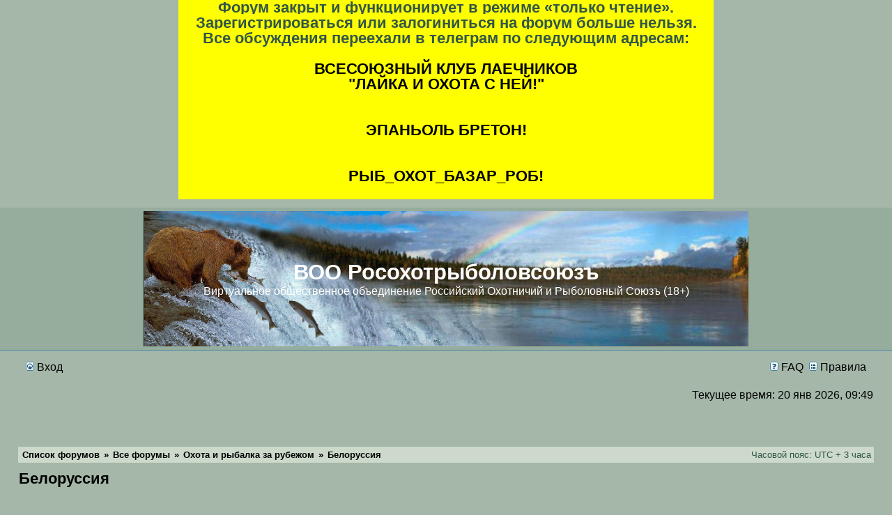

--- FILE ---
content_type: text/html; charset=UTF-8
request_url: https://voorors.ru/viewforum.php?f=221
body_size: 6614
content:
<!DOCTYPE html PUBLIC "-//W3C//DTD XHTML 1.0 Transitional//EN" "http://www.w3.org/TR/xhtml1/DTD/xhtml1-transitional.dtd">
<html xmlns="http://www.w3.org/1999/xhtml" dir="ltr" lang="ru" xml:lang="ru">
<head>

<meta http-equiv="content-type" content="text/html; charset=UTF-8" />
<meta http-equiv="content-language" content="ru" />
<meta http-equiv="content-style-type" content="text/css" />
<meta http-equiv="imagetoolbar" content="no" />
<meta name="viewport" content="width=1080, initial-scale=1">
<meta name="resource-type" content="document" />
<meta name="distribution" content="global" />
<meta name="keywords" content="" />

<meta name="description" content="ВОО Росохотрыболовсоюзъ &bull; Просмотр форума - Белоруссия - Страница 1 из 1" />

<meta name=viewport content="width=device-width, initial-scale=0.62">
<meta property="og:title" content="voorors" />
<meta property="og:type" content="website" />
<meta property="og:url" content="https://voorors.ru/./viewforum.php?f=221&amp;sid=712bb9d8f3409f0cd79ad5005811b958" />
<meta property="og:image" content="https://voorors.ru/styles/subsilver2/imageset/Bear.jpg" />
<meta property="og:site_name" content="&#x412;&#x41e;&#x41e; &quot;&#x420;&#x43e;&#x441;&#x43e;&#x445;&#x43e;&#x442;&#x440;&#x44b;&#x431;&#x43e;&#x43b;&#x43e;&#x432;&#x441;&#x43e;&#x44e;&#x437;&quot;" />
<meta property="og:description" content="&#x412;&#x41e;&#x41e; &quot;&#x420;&#x43e;&#x441;&#x43e;&#x445;&#x43e;&#x442;&#x440;&#x44b;&#x431;&#x43e;&#x43b;&#x43e;&#x432;&#x441;&#x43e;&#x44e;&#x437;&quot;" /><meta property="fb:admins" content="100000517500782" />



<title>ВОО Росохотрыболовсоюзъ &bull; Просмотр форума - Белоруссия - Страница 1 из 1</title>


<script type="text/javascript">
// <![CDATA[


function popup(url, width, height, name)
{
	if (!name)
	{
		name = '_popup';
	}

	window.open(url.replace(/&amp;/g, '&'), name, 'height=' + height + ',resizable=yes,scrollbars=yes,width=' + width);
	return false;
}

function jumpto()
{
	var page = prompt('Введите номер страницы, на которую хотите перейти:', '1');
	var per_page = '';
	var base_url = '';

	if (page !== null && !isNaN(page) && page == Math.floor(page) && page > 0)
	{
		if (base_url.indexOf('?') == -1)
		{
			document.location.href = base_url + '?start=' + ((page - 1) * per_page);
		}
		else
		{
			document.location.href = base_url.replace(/&amp;/g, '&') + '&start=' + ((page - 1) * per_page);
		}
	}
}

/**
* Find a member
*/
function find_username(url)
{
	popup(url, 760, 570, '_usersearch');
	return false;
}

/**
* Mark/unmark checklist
* id = ID of parent container, name = name prefix, state = state [true/false]
*/
function marklist(id, name, state)
{
	var parent = document.getElementById(id);
	if (!parent)
	{
		eval('parent = document.' + id);
	}

	if (!parent)
	{
		return;
	}

	var rb = parent.getElementsByTagName('input');
	
	for (var r = 0; r < rb.length; r++)
	{
		if (rb[r].name.substr(0, name.length) == name)
		{
			rb[r].checked = state;
		}
	}
}



// ]]>
</script>

<script type="text/javascript">

	function countAdClick(id)
	{
	   loadXMLDoc('./ads/click.php?a=' + id);
	}

	function countAdView(id)
	{
	   loadXMLDoc('./ads/view.php?a=' + id);
	}

	function loadXMLDoc(url) {
	   req = false;
	   if(window.XMLHttpRequest) {
	      try {
	         req = new XMLHttpRequest();
	      } catch(e) {
	         req = false;
	      }
	   } else if(window.ActiveXObject) {
	      try {
	         req = new ActiveXObject("Msxml2.XMLHTTP");
	      } catch(e) {
	         try {
	            req = new ActiveXObject("Microsoft.XMLHTTP");
	         } catch(e) {
	            req = false;
	         }
	      }
	   }
	   if(req) {
	      req.open("GET", url, true);
	      req.send(null);
	   }
	}
</script>

<script>
  (function(i,s,o,g,r,a,m){i['GoogleAnalyticsObject']=r;i[r]=i[r]||function(){
  (i[r].q=i[r].q||[]).push(arguments)},i[r].l=1*new Date();a=s.createElement(o),
  m=s.getElementsByTagName(o)[0];a.async=1;a.src=g;m.parentNode.insertBefore(a,m)
  })(window,document,'script','https://www.google-analytics.com/analytics.js','ga');

  ga('create', 'UA-34377202-1', 'auto');
  ga('send', 'pageview');

</script>

<link rel="stylesheet" href="./styles/subsilver2/theme/stylesheet.css" type="text/css" />
    <style type="text/css">
        #ctrlcopy
        {
            height: 1px;
            overflow: hidden;
            position: absolute;
            width: 1px;
            margin: 5px 0 0 -1px;
            line-height: 0;
            opacity: 0;
        }
    </style>
<!-- Yandex.Metrika counter -->
<script type="text/javascript" >
   (function(m,e,t,r,i,k,a){m[i]=m[i]||function(){(m[i].a=m[i].a||[]).push(arguments)};
   m[i].l=1*new Date();k=e.createElement(t),a=e.getElementsByTagName(t)[0],k.async=1,k.src=r,a.parentNode.insertBefore(k,a)})
   (window, document, "script", "https://mc.yandex.ru/metrika/tag.js", "ym");

   ym(19550491, "init", {
        clickmap:true,
        trackLinks:true,
        accurateTrackBounce:true,
        webvisor:true
   });
</script>
<noscript><div><img src="https://mc.yandex.ru/watch/19550491" style="position:absolute; left:-9999px;" alt="" /></div></noscript>
<!-- /Yandex.Metrika counter -->
</head>
<body class="ltr">
<a name="top"></a>

<div id="wrapheader">
<div style="background-color:yellow;font-size:16px;font-weight:bold;width:60%;margin:auto;text-align:center;link="#000080" vlink="#800000" dir="ltr"">
<p style="line-height: 100%; margin-bottom: 0cm" align="center">
<span style="background: #ffff00" align="center">Форум закрыт и
функционирует в режиме «только чтение».
</span>
</p>
<p style="line-height: 100%; margin-bottom: 0cm"><span style="background: #ffff00">Зарегистрироваться
или залогиниться на форум больше нельзя.</span></p>
<p style="line-height: 100%; margin-bottom: 0cm"><span style="background: #ffff00">Все
обсуждения переехали в телеграм по
следующим адресам:</span></p>
<p style="line-height: 100%; margin-bottom: 0cm"><br/>

</p>
<a href="https://t.me/laika_oxota" target="_blank">
<p style="line-height: 100%; margin-bottom: 0cm"><span style="background: #ffff00">ВСЕСОЮЗНЫЙ
КЛУБ ЛАЕЧНИКОВ</span></p>
<p style="line-height: 100%; margin-bottom: 0cm"><span style="background: #ffff00">&quot;ЛАЙКА
И ОХОТА С НЕЙ!&quot;</span></p>
</a>
<p style="line-height: 100%; margin-bottom: 0cm"><br/>

</p>
<p style="line-height: 100%; margin-bottom: 0cm"><br/>

</p>
<a href="https://t.me/breton_spaniel" target="_blank">
<p style="line-height: 100%; margin-bottom: 0cm"><span style="background: #ffff00">ЭПАНЬОЛЬ
БРЕТОН!</span></p>
</a>
<p style="line-height: 100%; margin-bottom: 0cm"><br/>

</p>
<p style="line-height: 100%; margin-bottom: 0cm"><br/>

</p>
<a href="https://t.me/rib_oxot_bazar_ROB" target="_blank">
<p style="line-height: 100%; margin-bottom: 0cm"><span style="background: #ffff00">РЫБ_ОХОТ_БАЗАР_РОБ!</span></p>
</a>
<p style="line-height: 100%; margin-bottom: 0cm"><br/>

</p>
</div><br />

<a href="./index.php?sid=712bb9d8f3409f0cd79ad5005811b958">
	<div id="logodesc">
		<table class="LOGOBG" cellspacing="0" width="100%">
		<tr>
			<td width="60%" align="center" valign="center" background="/styles/subsilver2/imageset/Bear.jpg" style="background-repeat: no-repeat; background-size: contain; background-position: 50% 50%;padding-top:70px;padding-bottom:70px;"><h1 style="color: white;">ВОО Росохотрыболовсоюзъ</h1><span class="gen" style="color: white;">Виртуальное общественное объединение Российский Охотничий и Рыболовный Союзъ (18+)</span></td>
		</tr>
		</table>
	</div>
</a>

	<div id="menubar">
		<table width="100%" cellspacing="8">
		<tr>
			<td class="genmed">
				<a href="./ucp.php?mode=login&amp;sid=712bb9d8f3409f0cd79ad5005811b958"><img src="./styles/subsilver2/theme/images/icon_mini_login.gif" width="12" height="13" alt="*" /> Вход</a>&nbsp;
&nbsp;
                                 				                    
			</td>
			<td class="genmed" align="right">
				<a href="./faq.php?sid=712bb9d8f3409f0cd79ad5005811b958"><img src="./styles/subsilver2/theme/images/icon_mini_faq.gif" width="12" height="13" alt="*" /> FAQ</a>
                                <a href="https://voorors.ru/viewtopic.php?f=64&t=1289"><img src="./styles/subsilver2/theme/images/icon_mini_groups.gif" width="12" height="13" alt="*" /> Правила</a>
				
			</td>
		</tr>
		</table>
	</div>

	<div id="datebar">
		<table width="100%" cellspacing="0">
		<tr>
			<td class="gensmall"></td>
			<td class="gensmall" align="right">Текущее время: 20 янв 2026, 09:49<br /></td>
		</tr>
		</table>
	</div>

</div>


<div id="wrapcentre">

	

	<br /><br />
<div align="center">
<table width="100%" align="center" cellspacing="1" cellpadding="0">
<tr>
<td align="center">

</td></tr></table>
	<br style="clear: both;" />

	<table class="tablebg" width="100%" cellspacing="1" cellpadding="0" style="margin-top: 5px;">
	<tr>
		<td class="row1">
			<p class="breadcrumbs"><a href="./index.php?sid=712bb9d8f3409f0cd79ad5005811b958">Список форумов</a> &#187; <a href="./viewforum.php?f=6&amp;sid=712bb9d8f3409f0cd79ad5005811b958">Все форумы</a> &#187; <a href="./viewforum.php?f=51&amp;sid=712bb9d8f3409f0cd79ad5005811b958">Охота и рыбалка за рубежом</a> &#187; <a href="./viewforum.php?f=221&amp;sid=712bb9d8f3409f0cd79ad5005811b958">Белоруссия</a></p>
			<p class="datetime">Часовой пояс: UTC + 3 часа </p>
		</td>
	</tr>
	</table>

        <br/>

</div>
	<div id="pageheader">
		<h2><a class="titles" href="./viewforum.php?f=221&amp;sid=712bb9d8f3409f0cd79ad5005811b958">Белоруссия</a></h2>

		
	</div>

	<br clear="all" /><br />


<div id="pagecontent">


		<table width="100%" cellspacing="1">
		<tr>
			
				<td align="left" valign="middle"><a href="./posting.php?mode=post&amp;f=221&amp;sid=712bb9d8f3409f0cd79ad5005811b958"><img src="./styles/subsilver2/imageset/ru/button_topic_new.gif" alt="Начать новую тему" title="Начать новую тему" /></a></td>
			
				<td class="nav" valign="middle" nowrap="nowrap">&nbsp;Страница 1 из 1<br /></td>
				<td class="gensmall" nowrap="nowrap">&nbsp;[ Тем: 2 ]&nbsp;</td>
				<td class="gensmall" width="100%" align="right" nowrap="nowrap"></td>
			
		</tr>
		</table>
	
		<table class="tablebg" width="100%" cellspacing="1">
		<tr>
			<td class="cat" colspan="6">
				<table width="100%" cellspacing="0">
				<tr class="nav">
					<td valign="middle">&nbsp;</td>
					<td align="right" valign="middle">&nbsp;</td>
				</tr>
				</table>
			</td>
		</tr>

		<tr>
			
				<th colspan="2">&nbsp;Темы&nbsp;</th>
			
			<th>&nbsp;Автор&nbsp;</th>
			<th>&nbsp;Ответы&nbsp;</th>
			<th>&nbsp;Просмотры&nbsp;</th>
			<th>&nbsp;Последнее сообщение&nbsp;</th>
		</tr>

		
				<tr>
					<td class="row3" colspan="6"><b class="gensmall">Объявления</b></td>
				</tr>
			

			<tr>
				<td class="row1" width="25" align="center"><img src="./styles/subsilver2/imageset/announce_read.gif" width="19" height="18" alt="Нет непрочитанных сообщений" title="Нет непрочитанных сообщений" /></td>
				
				<td class="row1">
					
					<img src="./styles/subsilver2/imageset/icon_topic_attach.gif" width="14" height="18" alt="Вложения" title="Вложения" /> <a title="Добавлено: 22 май 2018, 13:02" href="./viewtopic.php?f=221&amp;t=4951&amp;sid=712bb9d8f3409f0cd79ad5005811b958" class="topictitle">Обращение о сохранении Правил испытаний охотничьих собак...</a>
					
						<p class="gensmall"> [ <img src="./styles/subsilver2/imageset/icon_post_target.gif" width="12" height="9" alt="На страницу" title="На страницу" />На страницу: <a href="./viewtopic.php?f=221&amp;t=4951&amp;sid=712bb9d8f3409f0cd79ad5005811b958">1</a><span class="page-dots"> ... </span><a href="./viewtopic.php?f=221&amp;t=4951&amp;sid=712bb9d8f3409f0cd79ad5005811b958&amp;start=150">11</a><span class="page-sep">, </span><a href="./viewtopic.php?f=221&amp;t=4951&amp;sid=712bb9d8f3409f0cd79ad5005811b958&amp;start=165">12</a><span class="page-sep">, </span><a href="./viewtopic.php?f=221&amp;t=4951&amp;sid=712bb9d8f3409f0cd79ad5005811b958&amp;start=180">13</a> ] </p>
					
				</td>
				<td class="row2" width="130" align="center"><p class="topicauthor"><a href="./memberlist.php?mode=viewprofile&amp;u=53&amp;sid=712bb9d8f3409f0cd79ad5005811b958">С.В.</a></p></td>
				<td class="row1" width="50" align="center"><p class="topicdetails">191</p></td>
				<td class="row2" width="50" align="center"><p class="topicdetails">3472369</p></td>
				<td class="row1" width="140" align="center">
					<p class="topicdetails" style="white-space: nowrap;">07 фев 2021, 21:38</p>
					<p class="topicdetails"><a href="./memberlist.php?mode=viewprofile&amp;u=53&amp;sid=712bb9d8f3409f0cd79ad5005811b958">С.В.</a>
						<a href="./viewtopic.php?f=221&amp;t=4951&amp;p=155005&amp;sid=712bb9d8f3409f0cd79ad5005811b958#p155005"><img src="./styles/subsilver2/imageset/listik4.gif" width="24" height="24" alt="Перейти к последнему сообщению" title="Перейти к последнему сообщению" /></a>
					</p>
				</td>
			</tr>

		

			<tr>
				<td class="row1" width="25" align="center"><img src="./styles/subsilver2/imageset/announce_read.gif" width="19" height="18" alt="Нет непрочитанных сообщений" title="Нет непрочитанных сообщений" /></td>
				
				<td class="row1">
					
					 <a title="Добавлено: 31 янв 2016, 08:55" href="./viewtopic.php?f=221&amp;t=3937&amp;sid=712bb9d8f3409f0cd79ad5005811b958" class="topictitle">Доставка или передержка щенков...</a>
					
						<p class="gensmall"> [ <img src="./styles/subsilver2/imageset/icon_post_target.gif" width="12" height="9" alt="На страницу" title="На страницу" />На страницу: <a href="./viewtopic.php?f=221&amp;t=3937&amp;sid=712bb9d8f3409f0cd79ad5005811b958">1</a><span class="page-sep">, </span><a href="./viewtopic.php?f=221&amp;t=3937&amp;sid=712bb9d8f3409f0cd79ad5005811b958&amp;start=15">2</a><span class="page-sep">, </span><a href="./viewtopic.php?f=221&amp;t=3937&amp;sid=712bb9d8f3409f0cd79ad5005811b958&amp;start=30">3</a> ] </p>
					
				</td>
				<td class="row2" width="130" align="center"><p class="topicauthor"><a href="./memberlist.php?mode=viewprofile&amp;u=1401&amp;sid=712bb9d8f3409f0cd79ad5005811b958">карел@ягд</a></p></td>
				<td class="row1" width="50" align="center"><p class="topicdetails">37</p></td>
				<td class="row2" width="50" align="center"><p class="topicdetails">2162919</p></td>
				<td class="row1" width="140" align="center">
					<p class="topicdetails" style="white-space: nowrap;">16 фев 2018, 08:03</p>
					<p class="topicdetails"><a href="./memberlist.php?mode=viewprofile&amp;u=807&amp;sid=712bb9d8f3409f0cd79ad5005811b958">Толян 37</a>
						<a href="./viewtopic.php?f=221&amp;t=3937&amp;p=140810&amp;sid=712bb9d8f3409f0cd79ad5005811b958#p140810"><img src="./styles/subsilver2/imageset/listik4.gif" width="24" height="24" alt="Перейти к последнему сообщению" title="Перейти к последнему сообщению" /></a>
					</p>
				</td>
			</tr>

		

			<tr>
				<td class="row1" width="25" align="center"><img src="./styles/subsilver2/imageset/announce_read.gif" width="19" height="18" alt="Нет непрочитанных сообщений" title="Нет непрочитанных сообщений" /></td>
				
				<td class="row1">
					
					<img src="./styles/subsilver2/imageset/icon_topic_attach.gif" width="14" height="18" alt="Вложения" title="Вложения" /> <a title="Добавлено: 14 мар 2014, 17:44" href="./viewtopic.php?f=221&amp;t=2690&amp;sid=712bb9d8f3409f0cd79ad5005811b958" class="topictitle">Ищу новых партнёров в России</a>
					
						<p class="gensmall"> [ <img src="./styles/subsilver2/imageset/icon_post_target.gif" width="12" height="9" alt="На страницу" title="На страницу" />На страницу: <a href="./viewtopic.php?f=221&amp;t=2690&amp;sid=712bb9d8f3409f0cd79ad5005811b958">1</a><span class="page-dots"> ... </span><a href="./viewtopic.php?f=221&amp;t=2690&amp;sid=712bb9d8f3409f0cd79ad5005811b958&amp;start=75">6</a><span class="page-sep">, </span><a href="./viewtopic.php?f=221&amp;t=2690&amp;sid=712bb9d8f3409f0cd79ad5005811b958&amp;start=90">7</a><span class="page-sep">, </span><a href="./viewtopic.php?f=221&amp;t=2690&amp;sid=712bb9d8f3409f0cd79ad5005811b958&amp;start=105">8</a> ] </p>
					
				</td>
				<td class="row2" width="130" align="center"><p class="topicauthor"><a href="./memberlist.php?mode=viewprofile&amp;u=1216&amp;sid=712bb9d8f3409f0cd79ad5005811b958">dsf</a></p></td>
				<td class="row1" width="50" align="center"><p class="topicdetails">111</p></td>
				<td class="row2" width="50" align="center"><p class="topicdetails">4553259</p></td>
				<td class="row1" width="140" align="center">
					<p class="topicdetails" style="white-space: nowrap;">01 авг 2019, 19:30</p>
					<p class="topicdetails"><a href="./memberlist.php?mode=viewprofile&amp;u=1216&amp;sid=712bb9d8f3409f0cd79ad5005811b958">dsf</a>
						<a href="./viewtopic.php?f=221&amp;t=2690&amp;p=153423&amp;sid=712bb9d8f3409f0cd79ad5005811b958#p153423"><img src="./styles/subsilver2/imageset/listik4.gif" width="24" height="24" alt="Перейти к последнему сообщению" title="Перейти к последнему сообщению" /></a>
					</p>
				</td>
			</tr>

		

			<tr>
				<td class="row1" width="25" align="center"><img src="./styles/subsilver2/imageset/announce_read.gif" width="19" height="18" alt="Нет непрочитанных сообщений" title="Нет непрочитанных сообщений" /></td>
				
				<td class="row1">
					
					 <a title="Добавлено: 27 фев 2014, 11:41" href="./viewtopic.php?f=221&amp;t=2613&amp;sid=712bb9d8f3409f0cd79ad5005811b958" class="topictitle">СБОР ПОДПИСЕЙ В ПОДДЕРЖКУ ОБЩЕСТВЕННОГО ДВИЖЕНИЯ ТОРОС</a>
					
						<p class="gensmall"> [ <img src="./styles/subsilver2/imageset/icon_post_target.gif" width="12" height="9" alt="На страницу" title="На страницу" />На страницу: <a href="./viewtopic.php?f=221&amp;t=2613&amp;sid=712bb9d8f3409f0cd79ad5005811b958">1</a><span class="page-sep">, </span><a href="./viewtopic.php?f=221&amp;t=2613&amp;sid=712bb9d8f3409f0cd79ad5005811b958&amp;start=15">2</a><span class="page-sep">, </span><a href="./viewtopic.php?f=221&amp;t=2613&amp;sid=712bb9d8f3409f0cd79ad5005811b958&amp;start=30">3</a><span class="page-sep">, </span><a href="./viewtopic.php?f=221&amp;t=2613&amp;sid=712bb9d8f3409f0cd79ad5005811b958&amp;start=45">4</a> ] </p>
					
				</td>
				<td class="row2" width="130" align="center"><p class="topicauthor"><a href="./memberlist.php?mode=viewprofile&amp;u=53&amp;sid=712bb9d8f3409f0cd79ad5005811b958">С.В.</a></p></td>
				<td class="row1" width="50" align="center"><p class="topicdetails">46</p></td>
				<td class="row2" width="50" align="center"><p class="topicdetails">3532412</p></td>
				<td class="row1" width="140" align="center">
					<p class="topicdetails" style="white-space: nowrap;">01 фев 2018, 20:10</p>
					<p class="topicdetails"><a href="./memberlist.php?mode=viewprofile&amp;u=1757&amp;sid=712bb9d8f3409f0cd79ad5005811b958">Evgeny</a>
						<a href="./viewtopic.php?f=221&amp;t=2613&amp;p=140240&amp;sid=712bb9d8f3409f0cd79ad5005811b958#p140240"><img src="./styles/subsilver2/imageset/listik4.gif" width="24" height="24" alt="Перейти к последнему сообщению" title="Перейти к последнему сообщению" /></a>
					</p>
				</td>
			</tr>

		
				<tr>
					<td class="row3" colspan="6"><b class="gensmall">Темы</b></td>
				</tr>
			

			<tr>
				<td class="row1" width="25" align="center"><img src="./styles/subsilver2/imageset/topic_read.gif" width="19" height="18" alt="Нет непрочитанных сообщений" title="Нет непрочитанных сообщений" /></td>
				
				<td class="row1">
					
					 <a title="Добавлено: 01 мар 2016, 14:54" href="./viewtopic.php?f=221&amp;t=3991&amp;sid=712bb9d8f3409f0cd79ad5005811b958" class="topictitle">охота на кабана</a>
					
				</td>
				<td class="row2" width="130" align="center"><p class="topicauthor"><a href="./memberlist.php?mode=viewprofile&amp;u=1217&amp;sid=712bb9d8f3409f0cd79ad5005811b958">laikiru</a></p></td>
				<td class="row1" width="50" align="center"><p class="topicdetails">1</p></td>
				<td class="row2" width="50" align="center"><p class="topicdetails">6126</p></td>
				<td class="row1" width="140" align="center">
					<p class="topicdetails" style="white-space: nowrap;">01 мар 2016, 17:47</p>
					<p class="topicdetails"><a href="./memberlist.php?mode=viewprofile&amp;u=966&amp;sid=712bb9d8f3409f0cd79ad5005811b958">oleg71-tula</a>
						<a href="./viewtopic.php?f=221&amp;t=3991&amp;p=93184&amp;sid=712bb9d8f3409f0cd79ad5005811b958#p93184"><img src="./styles/subsilver2/imageset/listik4.gif" width="24" height="24" alt="Перейти к последнему сообщению" title="Перейти к последнему сообщению" /></a>
					</p>
				</td>
			</tr>

		

			<tr>
				<td class="row1" width="25" align="center"><img src="./styles/subsilver2/imageset/topic_read_hot.gif" width="19" height="18" alt="Нет непрочитанных сообщений" title="Нет непрочитанных сообщений" /></td>
				
				<td class="row1">
					
					<img src="./styles/subsilver2/imageset/icon_topic_attach.gif" width="14" height="18" alt="Вложения" title="Вложения" /> <a title="Добавлено: 06 сен 2012, 09:41" href="./viewtopic.php?f=221&amp;t=125&amp;sid=712bb9d8f3409f0cd79ad5005811b958" class="topictitle">Охотничьи животные Беларусии</a>
					
				</td>
				<td class="row2" width="130" align="center"><p class="topicauthor"><a href="./memberlist.php?mode=viewprofile&amp;u=103&amp;sid=712bb9d8f3409f0cd79ad5005811b958">Filenok</a></p></td>
				<td class="row1" width="50" align="center"><p class="topicdetails">9</p></td>
				<td class="row2" width="50" align="center"><p class="topicdetails">3972</p></td>
				<td class="row1" width="140" align="center">
					<p class="topicdetails" style="white-space: nowrap;">26 авг 2015, 14:31</p>
					<p class="topicdetails"><a href="./memberlist.php?mode=viewprofile&amp;u=1483&amp;sid=712bb9d8f3409f0cd79ad5005811b958">stendovik99</a>
						<a href="./viewtopic.php?f=221&amp;t=125&amp;p=77528&amp;sid=712bb9d8f3409f0cd79ad5005811b958#p77528"><img src="./styles/subsilver2/imageset/listik4.gif" width="24" height="24" alt="Перейти к последнему сообщению" title="Перейти к последнему сообщению" /></a>
					</p>
				</td>
			</tr>

		
		<tr align="center">
			
				<td class="cat" colspan="6">
			
					<form method="post" action="./viewforum.php?f=221&amp;sid=712bb9d8f3409f0cd79ad5005811b958"><span class="gensmall">Показать темы за:</span>&nbsp;<select name="st" id="st"><option value="0" selected="selected">Все темы</option><option value="1">1 день</option><option value="7">7 дней</option><option value="14">2 недели</option><option value="30">1 месяц</option><option value="90">3 месяца</option><option value="180">6 месяцев</option><option value="365">1 год</option></select>&nbsp;<span class="gensmall">Поле сортировки</span> <select name="sk" id="sk"><option value="a">Автор</option><option value="t" selected="selected">Время размещения</option><option value="r">Ответы</option><option value="s">Заголовок</option><option value="v">Просмотры</option></select> <select name="sd" id="sd"><option value="a">по возрастанию</option><option value="d" selected="selected">по убыванию</option></select>&nbsp;<input class="btnlite" type="submit" name="sort" value="Перейти" /></form>
				</td>
		</tr>
		
		</table>
	
		<table width="100%" cellspacing="1">
		<tr>
			
				<td align="left" valign="middle"><a href="./posting.php?mode=post&amp;f=221&amp;sid=712bb9d8f3409f0cd79ad5005811b958"><img src="./styles/subsilver2/imageset/ru/button_topic_new.gif" alt="Начать новую тему" title="Начать новую тему" /></a></td>
			
				<td class="nav" valign="middle" nowrap="nowrap">&nbsp;Страница 1 из 1<br /></td>
				<td class="gensmall" nowrap="nowrap">&nbsp;[ Тем: 2 ]&nbsp;</td>
				<td class="gensmall" width="100%" align="right" nowrap="nowrap"></td>
			
		</tr>
		</table>
	

		<br clear="all" />
</div>

<table class="tablebg" width="100%" cellspacing="1" cellpadding="0" style="margin-top: 5px;">
	<tr>
		<td class="row1">
			<p class="breadcrumbs"><a href="./index.php?sid=712bb9d8f3409f0cd79ad5005811b958">Список форумов</a> &#187; <a href="./viewforum.php?f=6&amp;sid=712bb9d8f3409f0cd79ad5005811b958">Все форумы</a> &#187; <a href="./viewforum.php?f=51&amp;sid=712bb9d8f3409f0cd79ad5005811b958">Охота и рыбалка за рубежом</a> &#187; <a href="./viewforum.php?f=221&amp;sid=712bb9d8f3409f0cd79ad5005811b958">Белоруссия</a></p>
			<p class="datetime">Часовой пояс: UTC + 3 часа </p>
		</td>
	</tr>
	</table>
	<br clear="all" />

	<table width="100%" cellspacing="0">
	<tr>
		<td align="left" valign="top">
			<table cellspacing="3" cellpadding="0" border="0">
			<tr>
				<td width="20" style="text-align: center;"><img src="./styles/subsilver2/imageset/topic_unread.gif" width="19" height="18" alt="Непрочитанные сообщения" title="Непрочитанные сообщения" /></td>
				<td class="gensmall">Непрочитанные сообщения</td>
				<td>&nbsp;&nbsp;</td>
				<td width="20" style="text-align: center;"><img src="./styles/subsilver2/imageset/topic_read.gif" width="19" height="18" alt="Нет непрочитанных сообщений" title="Нет непрочитанных сообщений" /></td>
				<td class="gensmall">Нет непрочитанных сообщений</td>
				<td>&nbsp;&nbsp;</td>
				<td width="20" style="text-align: center;"><img src="./styles/subsilver2/imageset/announce_read.gif" width="19" height="18" alt="Объявление" title="Объявление" /></td>
				<td class="gensmall">Объявление</td>
			</tr>
			<tr>
				<td style="text-align: center;"><img src="./styles/subsilver2/imageset/topic_unread_hot.gif" width="19" height="18" alt="Непрочитанные сообщения [ Популярная тема ]" title="Непрочитанные сообщения [ Популярная тема ]" /></td>
				<td class="gensmall">Непрочитанные сообщения [ Популярная тема ]</td>
				<td>&nbsp;&nbsp;</td>
				<td style="text-align: center;"><img src="./styles/subsilver2/imageset/topic_read_hot.gif" width="19" height="18" alt="Нет непрочитанных сообщений [ Популярная тема ]" title="Нет непрочитанных сообщений [ Популярная тема ]" /></td>
				<td class="gensmall">Нет непрочитанных сообщений [ Популярная тема ]</td>
				<td>&nbsp;&nbsp;</td>
				<td style="text-align: center;"><img src="./styles/subsilver2/imageset/sticky_read.gif" width="19" height="18" alt="Прилепленная" title="Прилепленная" /></td>
				<td class="gensmall">Прилепленная</td>
			</tr>
			<tr>
				<td style="text-align: center;"><img src="./styles/subsilver2/imageset/topic_unread_locked.gif" width="19" height="18" alt="Непрочитанные сообщения [ Тема закрыта ]" title="Непрочитанные сообщения [ Тема закрыта ]" /></td>
				<td class="gensmall">Непрочитанные сообщения [ Тема закрыта ]</td>
				<td>&nbsp;&nbsp;</td>
				<td style="text-align: center;"><img src="./styles/subsilver2/imageset/topic_read_locked.gif" width="19" height="18" alt="Нет непрочитанных сообщений [ Тема закрыта ]" title="Нет непрочитанных сообщений [ Тема закрыта ]" /></td>
				<td class="gensmall">Нет непрочитанных сообщений [ Тема закрыта ]</td>
				<td>&nbsp;&nbsp;</td>
				<td style="text-align: center;"><img src="./styles/subsilver2/imageset/topic_moved.gif" width="19" height="18" alt="Перенесённая" title="Перенесённая" /></td>
				<td class="gensmall">Перенесённая</td>
			</tr>
			</table>
		</td>
		<td align="right"><span class="gensmall">Вы <strong>не можете</strong> начинать темы<br />Вы <strong>не можете</strong> отвечать на сообщения<br />Вы <strong>не можете</strong> редактировать свои сообщения<br />Вы <strong>не можете</strong> удалять свои сообщения<br />Вы <strong>не можете</strong> добавлять вложения<br /></span></td>
	</tr>
	</table>


<br clear="all" />

<table width="100%" cellspacing="0">
<tr>
	<td></td>
	<td align="right"></td>
</tr>
</table>


</div>


<script type="text/javascript" src="https://ajax.googleapis.com/ajax/libs/jquery/1.7.0/jquery.min.js"></script>

<div align="center">
Наши друзья<br/>
<br/>
<A HREF="http://www.pchelovod.info" TARGET="_blank"><IMG ALT="Объединенный пчеловодческий форум" BORDER="0" HEIGHT="31" SRC="/pchelforum.gif" WIDTH="88"></A>
<!-- begin of Top100 code -->

<script id="top100Counter" type="text/javascript" src="https://counter.rambler.ru/top100.jcn?2845389"></script>
<noscript>
<a href="http://top100.rambler.ru/navi/2845389/">
<img src="https://counter.rambler.ru/top100.cnt?2845389" alt="Rambler's Top100" border="0" />
</a>

</noscript>
<!-- end of Top100 code --><!-- Yandex.Metrika informer -->
<a href="https://metrika.yandex.ru/stat/?id=19550491&amp;from=informer"
target="_blank" rel="nofollow"><img src="https://informer.yandex.ru/informer/19550491/3_0_98A68BFF_78866BFF_1_pageviews"
style="width:88px; height:31px; border:0;" alt="Яндекс.Метрика" title="Яндекс.Метрика: данные за сегодня (просмотры, визиты и уникальные посетители)" class="ym-advanced-informer" data-cid="19550491" data-lang="ru" /></a>
<!-- /Yandex.Metrika informer -->
<br/><br/>
</div>

<div align="center">

<br/>
<div id="wrapfooter">
	
	<span class="copyright">Создано на основе <a href="https://www.phpbb.com/">phpBB</a>&reg; Forum Software &copy; phpBB Group
	<br /><a href='http://www.phpbbguru.net/'>Русская поддержка phpBB</a>
<br />
	</span>
</div>

<br /><div class="copyright" style="text-align: center; margin-top: 5px;">Advertisements by <a href="http://www.lithiumstudios.org/">Advertisement Management</a></div>
</body>
</html>